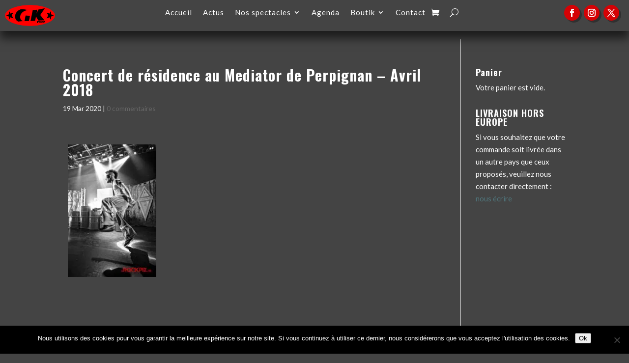

--- FILE ---
content_type: text/css
request_url: https://www.goulamas-k.com/wp-content/themes/GK21/style.css?ver=4.27.4
body_size: 1944
content:
/*
Theme Name: GK21
Description: Theme enfant de Divi
Author: Magali Sire
Author URI: 
Template: Divi
Version: 1.1
*/


/* 
** CENTRER DU CONTENU VERTICALEMENT 
*/

.dc-centrer-verticalement {
	display: flex;
	flex-direction: column;
	justify-content: center;
  	display: -webkit-box;
	display: -webkit-flex;
	display: -moz-box;
	display: -ms-flexbox;
	-webkit-box-orient: vertical;
	-webkit-box-direction: normal;
	-webkit-flex-direction: column;
	 -moz-box-orient: vertical;
	 -moz-box-direction: normal;
	  -ms-flex-direction: column;
	-webkit-box-pack: center;
	-webkit-justify-content: center;
	-moz-box-pack: center;
	-ms-flex-pack: center;
}


/*
** INVERSER LE SENS DES COLONNES SUR MOBILE
*/

@media only screen and (max-width : 980px) {
	.dc-inverser-colonnes--section .dc-inverser-colonnes--ligne {
		display: -webkit-flex;
		display: -ms-flex;
		display: flex;
		-webkit-flex-direction: column-reverse;
		-ms-flex-direction: column-reverse;
		flex-direction: column-reverse;
	}
}


/*
** MENU MOBILE : en pleine largeur et le hamburger devient une croix pour fermer
*/

.et_mobile_menu {
	margin-left: -30px;
	padding: 5%;
	width: calc( 100% + 60px);
}

.mobile_nav.opened .mobile_menu_bar:before {
	content: "\4d";
}


/* 
** AUGMENTER LA LARGEUR CHAMP RÉSULTAT CAPTCHA 
** Parfois, suivant la taille du texte, certains chiffres du résultat sont masqués
*/
.et_pb_contact_right p input {
	max-width: 50px;
}


/*
** METTRE EXPOSANTS ET INDICES À LA BONNE TAILLE
** Généralement, ils sont bien trop gros…
*/
sup, sub {
    font-size: 70%;
}
/*-----------------------------------MAG-----------------------------------------------------------*/
#main-content, .et_pb_section {
    background-color: transparent;
}
/*-----------------HEADER---------------------*/
header{
	max-height:80px;
}
/*------------------GALERIES----------------*/
.section-galerie-2col .et_pb_grid_item, .section-galerie-2col .et_gallery_item  {
    clear: none !important;
    float: left !important;
    margin: 1% !important;
    width: 48% !important;
}
.section-galerie-3col .et_pb_grid_item, .section-galerie-3col .et_gallery_item  {
    clear: none !important;
    float: left !important;
    margin: 1% !important;
    width: 31% !important;
}
.section-galerie-4col .et_pb_grid_item, .section-galerie-4col .et_gallery_item  {
    clear: none !important;
    float: left !important;
    margin: 1% !important;
    width: 23% !important;
}
.section-galerie-5col .et_pb_grid_item, .section-galerie-5col .et_gallery_item  {
    clear: none !important;
    float: left !important;
    margin: 1% !important;
    width: 18% !important;
}
/*gigpress*/
#programme-accueil .gigpress-table, .programme-artiste .gigpress-table {
    border: none!important;
    border-collapse: separate !important;
    border-spacing: 2px;
    font-family: "Lato", Helvetica, Arial, Lucida, sans-serif!important;
}
.gigpress-table .cancelled {
    text-decoration: line-through;
    color: red;
}
#main-footer .gigpress-table td, #programme-accueil .gigpress-table td {
    padding: 2% 1% !important;
    border: 1px solid rgba(0,0,0,0.5);
    line-height: 1;
}
.programme-artiste .gigpress-table td, #programme-accueil .gigpress-table td, .programme-artiste .gigpress-table{
    border: none;
}
.programme-artiste .gigpress-table td, #programme-accueil .gigpress-table td{
	background: rgba(0,0,0,0.5);
}
.programme-artiste .gigpress-date, #programme-accueil .gigpress-date {
    width: 30%;
    text-align: center;
}
#main-footer .gigpress-artist, #programme-accueil .gigpress-artist, .programme-artiste .gigpress-artist, #programme-accueil .gigpress-artist, .section-agenda .gigpress-artist {
    background: rgba(0,0,0,0.3);
    text-align: center !important;
}
#main-footer .gigpress-city, #programme-accueil .gigpress-city {
    text-align: center;
    width: 36%;
    font-size: 0.85em !important;
}
.programme-artiste .gigpress-city, .section-agenda .gigpress-city {
    text-align: center;
}
#main-footer .gigpress-info, #programme-accueil .gigpress-info, #main-footer .gigpress-venue, #programme-accueil .gigpress-venue, #main-footer .gigpress-header, #programme-accueil .gigpress-header, .dates .gigpress-info, .programme-artiste .gigpress-info {
    display: none;
}
.gigpress-header th {
	display:none;
    color: #FFD000 !important;
    text-transform: uppercase;
    font-weight: bold;
    background: rgba(0,0,0,0.2);
}
/**/
/*----------BOUTIK------------------------*/
#add_payment_method #payment, .woocommerce-cart #payment, .woocommerce-checkout #payment {
    background: rgba(0,0,0,0.1);
    border-radius: 0;
}
.entry-content thead th, .entry-content tr th, body.et-pb-preview #main-content .container thead th, body.et-pb-preview #main-content .container tr th {
    color: inherit;
}
.et_pb_widget a {
    text-decoration: none;
    color: #50767C;
}
.woocommerce ul.cart_list li a, .woocommerce ul.product_list_widget li a {
    display: block;
    font-weight: 700;
    text-transform: uppercase;
    color: white;
	font-family: 'Oswald',Helvetica,Arial,Lucida,sans-serif;
}
.select2-results__option {
    color: #999;
}
/*---------------------NEWSLETTER------------------------*/
.wysija-paragraph input, .wysija-paragraph textarea{
	width:100%;
}
.wysija-submit {
	width:100%;
    padding: 2%;
    background-color: rgba(0,0,0,0.5);
    color: white;
    font-size: 1.2em;
	border:1px white solid;
}
.wysija-submit:hover {
    background-color: rgba(255,255,255,0.5);
	transition:all 0.3s ease 0s;
	color:black
}

/*---------------------OPTIMISATION------------------------*/

@media (max-width:420px) {
    /*fixe hauteur filtre*/
    .dp-dfg-filters.dp-dfg-filters-buttons-layout{
        height: 264px!important;
    }
    /*fixe hauteur banner */
    .single-project .et_pb_section_0.et_pb_with_background {
        height: 823px!important;
    }
    /*fixe taille H youtube*/
    .single-format-standard .et_pb_video_box {
        height: 130px!important;
        overflow: hidden;
    }
    /*retire bande violet silder*/
    .frise {
        display: none!important;
    }   
}

/*cache second menu*/
#menu-bureau .header-2 {
    display: none;
}